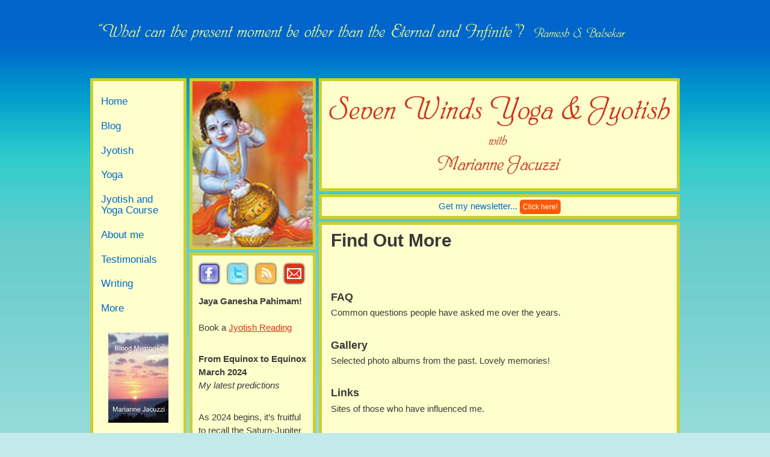

--- FILE ---
content_type: text/html; charset=utf-8
request_url: http://www.sevenwindsyoga.com/more
body_size: 3598
content:
<!DOCTYPE html PUBLIC "-//W3C//DTD XHTML 1.0 Transitional//EN" "http://www.w3.org/TR/xhtml1/DTD/xhtml1-transitional.dtd">
<html xmlns="http://www.w3.org/1999/xhtml" xml:lang="en" lang="en">




  <head>
    <title>Seven Winds Yoga - More</title>


 
<base href="http://www.sevenwindsyoga.com/" />
<meta http-equiv="Content-Type" content="text/html; charset=utf-8" />
 
<!-- Add code here that should appear in the metadata section of all new pages -->


 <link rel="stylesheet" type="text/css" href="http://www.sevenwindsyoga.com/tmp/cache/stylesheet_combined_a1ab74bce7e1d554ed6d8a0ca45c94aa.css" media="handheld" />
<link rel="stylesheet" type="text/css" href="http://www.sevenwindsyoga.com/tmp/cache/stylesheet_combined_81a94e5ee5aa6a49579c0790757c6ac4.css" media="screen" />



 <link rel="start" title="Home Page, shortcut key=1" href="http://www.sevenwindsyoga.com/" />
 <link rel="prev" title="Releasing Regret for Good: July 2018" href="http://www.sevenwindsyoga.com/writing/sophia-luminous-wisdom/releasing-regret-for" />
 <link rel="next" title="Gallery" href="http://www.sevenwindsyoga.com/more/gallery" />



 
<script type="text/JavaScript">
<!--
//pass min and max - measured against window width
function P7_MinMaxW(a,b){
var nw="auto",w=document.documentElement.clientWidth;
if(w>=b){nw=b+"px";}if(w<=a){nw=a+"px";}return nw;
}
//-->
</script>
    <!--[if lte IE 6]>
    <style type="text/css">
    #pagewrapper {width:expression(P7_MinMaxW(720,1200));}
    #container {height: 1%;}
    </style>
    <![endif]-->
    

     
  </head>  <body>
    <div id="pagewrapper">


      <ul class="accessibility">
        <li><a href="http://www.sevenwindsyoga.com/more#menu_vert" title="Skip to navigation" accesskey="n">Skip to navigation</a></li>
        <li><a href="http://www.sevenwindsyoga.com/more#main" title="Skip to content" accesskey="s">Skip to content</a></li>
      </ul>


      <hr class="accessibility" />



      <div id="header">
            
            <!--[if lt IE 7]>
                   <img src="/uploads/images/site/quotes/more.gif" alt="Seven Winds Yoga Page Quote" />
             <![endif]-->

             <![if (!IE) |(gt IE 6)]>
             <img src="/uploads/images/site/quotes/more.png" alt="Seven Winds Yoga Page Quote" />
              <![endif]>

            

      </div>





      <div id="content">


        <div id="intsidebar">
          <div id="sidebara">


       
              

<div id="menuwrapper">
<ul id="primary-nav">

  <li>
  <a 

 href="http://www.sevenwindsyoga.com/"><span>Home</span></a>
</li>

  <li>
  <a 

 href="/blog/"><span>Blog</span></a>
</li>

  <li class="menuparent"><a class="menuparent" 

 href="http://www.sevenwindsyoga.com/vedic-astrology"><span>Jyotish</span></a>
<ul class="unli">

  <li>
  <a 

 href="http://www.sevenwindsyoga.com/vedic-astrology/introduction-to-jyotish"><span>Introduction to Jyotish</span></a>
</li>

  <li>
  <a 

 href="http://www.sevenwindsyoga.com/vedic-astrology/overview-of-features"><span>Overview of Features</span></a>
</li>

  <li>
  <a 

 href="http://www.sevenwindsyoga.com/vedic-astrology/benefits-of-jyotish"><span>Benefits of Jyotish </span></a>
</li>

  <li class="menuparent"><a class="menuparent" 

 href="http://www.sevenwindsyoga.com/vedic-astrology/consultations"><span>Consultations</span></a>
<ul class="unli">

  <li>
  <a 

 href="http://www.sevenwindsyoga.com/vedic-astrology/consultations/thank-you-for-payment"><span>Thank you for payment</span></a>
</li></ul>
</li>

  <li>
  <a 

 href="http://www.sevenwindsyoga.com/vedic-astrology/qualifications"><span>Style of Practice</span></a>
</li>

  <li>
  <a 

 href="http://www.sevenwindsyoga.com/vedic-astrology/my-chart"><span>My chart</span></a>
</li>

  <li>
  <a 

 href="http://www.sevenwindsyoga.com/vedic-astrology/free-will-and-destiny"><span>Free Will and Destiny</span></a>
</li></ul>
</li>

  <li class="menuparent"><a class="menuparent" 

 href="http://www.sevenwindsyoga.com/yoga-classes"><span>Yoga </span></a>
<ul class="unli">

  <li>
  <a 

 href="http://www.sevenwindsyoga.com/yoga-classes/yoga-with-marianne"><span>Yoga With Marianne </span></a>
</li>

  <li>
  <a 

 href="http://www.sevenwindsyoga.com/yoga-classes/yogic-recipes"><span>Yogic Recipes</span></a>
</li>

  <li>
  <a 

 href="http://www.sevenwindsyoga.com/yoga-classes/spiritual-counselling"><span>Spiritual Counselling</span></a>
</li></ul>
</li>

  <li>
  <a 

 href="http://www.sevenwindsyoga.com/retreats-workshops"><span>Jyotish and Yoga Course </span></a>
</li>

  <li class="menuparent"><a class="menuparent" 

 href="http://www.sevenwindsyoga.com/about-marianne"><span>About me</span></a>
<ul class="unli">

  <li>
  <a 

 href="http://www.sevenwindsyoga.com/about-marianne/my-story"><span>My Story</span></a>
</li>

  <li>
  <a 

 href="http://www.sevenwindsyoga.com/about-marianne/my-story-part-2"><span>My Story: Part 2</span></a>
</li></ul>
</li>

  <li>
  <a 

 href="http://www.sevenwindsyoga.com/testimonials"><span>Testimonials</span></a>
</li>

  <li class="menuparent"><a class="menuparent" 

 href="http://www.sevenwindsyoga.com/writing"><span>Writing</span></a>
<ul class="unli">

  <li class="menuparent"><a class="menuparent" 

 href="http://www.sevenwindsyoga.com/writing/articles"><span>Articles</span></a>
<ul class="unli">

  <li>
  <a 

 href="http://www.sevenwindsyoga.com/writing/articles/moksha-and-dharma"><span>Moksha and Dharma</span></a>
</li>

  <li>
  <a 

 href="http://www.sevenwindsyoga.com/writing/articles/patanjali-s-conception-of-the-mind"><span>Patanjali&#39;s Conception of the Mind</span></a>
</li>

  <li>
  <a 

 href="http://www.sevenwindsyoga.com/writing/articles/yoga-and-childbirth"><span>Yoga and Childbirth</span></a>
</li>

  <li>
  <a 

 href="http://www.sevenwindsyoga.com/writing/articles/buddhism-and-childbirth"><span>Buddhism and Childbirth</span></a>
</li>

  <li>
  <a 

 href="http://www.sevenwindsyoga.com/writing/articles/realising-the-body-of-light"><span>Realising the Body of Light</span></a>
</li>

  <li>
  <a 

 href="http://www.sevenwindsyoga.com/writing/articles/liberation-what-are-we-really-seeking"><span>Liberation: What are we really seeking?</span></a>
</li></ul>
</li>

  <li>
  <a 

 href="http://www.sevenwindsyoga.com/writing/blood-memories"><span>Blood Memories</span></a>
</li></ul>
</li>

              <li class="menuactive parent"><a class="menuactive parent" 

 href="http://www.sevenwindsyoga.com/more"><span>More</span></a>
<ul class="unli">

  <li>
  <a 

 href="http://www.sevenwindsyoga.com/more/gallery"><span>Gallery</span></a>
</li>

  <li>
  <a 

 href="http://www.sevenwindsyoga.com/more/faq"><span>FAQ</span></a>
</li>

  <li>
  <a 

 href="http://www.sevenwindsyoga.com/more/links"><span>Links</span></a>
</li>

  <li>
  <a 

 href="http://www.sevenwindsyoga.com/more/contact"><span>Contact</span></a>
</li></ul>
</li>
</ul>
<div class="clearb"></div>
</div>


              <a href="http://www.sevenwindsyoga.com/writing/blood-memories"><img src="/uploads/images/site/blood-memories-icon.jpg" alt="Blood Memories book" style="display: block; margin: 0 auto 30px auto;" /></a>
       <p> <em> 
"Thank you so much for the beautiful reading. I have listened to the recording a number of times, and each time I do, I hear something different, or something else drops a level in my understanding. I was so inspired by your knowledge and clarity that I have signed up to study with you on your philosophy course.” </em> - <b>Fiona C</b> </p> 




          </div>
        </div>




        <div class="back"> 
           <div id="intmaincolumn">
              <div id="inttitle">
                   <img src="/uploads/images/site/seven-winds-yoga-jyotish.jpg" />
          </div>  
          <div id="intnl">Get my newsletter... <a href="/newsletter-signup">Click here!</a></div>
     
          <div id="intmain">
              <h1>Find Out More</h1>
<p> </p>
<h4>FAQ  </h4>
<p><span style="font-size: 1em;">Common questions people have asked me over the years.</span></p>
<h4>Gallery  </h4>
<p><span style="font-size: 1em;">Selected photo albums from the past. Lovely memories!</span></p>
<h4>Links  </h4>
<p><span style="font-size: 1em;">Sites of those who have influenced me. </span></p>
<h1><!-- Add code here that should appear in the content block of all new pages --></h1>            <br />


            <hr class="accessibility" />
          </div>
          </div>
          <div id="intmidtop">
                 <img src="uploads/images/site/page_photos/Baby%20Krishna.jpg" alt="" width="200" height="276" />          </div>

          <div id="intwhatsnew">
                       <div id="socicons"><a href="https://www.facebook.com/marianne.jacuzzi"><img src="/uploads/images/site/facebook-icon.png" /></a><a href="http://twitter.com/sevenwindsyoga"><img src="/uploads/images/site/twitter-icon.png" /></a><a href="/blog/"><img src="/uploads/images/site/blog-icon.png" /></a><a href="/contact"><img src="/uploads/images/site/email-icon.png" style="margin-right: 0;" /></a></div>
                   <p><strong style="font-size: 1em;">Jaya Ganesha Pahimam!<br /><br /></strong>Book a <a href="vedic-astrology/consultations">Jyotish Reading<br /></a></p>
<p><strong>From Equinox to Equinox</strong><br /><strong>March 2024</strong><br /><em>My latest predictions</em></p>
<p>As 2024 begins, it’s fruitful to recall the Saturn-Jupiter Conjunction of 2020, because it inaugurated a major shift, a turning-point in history, which will come into clarity better with a bit of distance. It was a triple-conjunction occurring at the winter solstice, so extra powerful. The previous triple-conjunction in earth occurred in Virgo in 1980-81, inaugurating the Information Age . . .  <a href="blog/from-equinox-to-equinox-march-2024/">Read article on blog</a></p>
<p><span style="font-size: 1em;"><br /><br /><br /><br /></span></p>
<p><span style="font-size: 1em;"> </span></p>
<p><span style="font-size: 1em;"> </span></p>
<p><br /><span style="font-size: 1em;"> <br /></span><span style="font-size: 1em;"><br /><br /></span><span style="font-size: 1em;"> </span></p>
<p> </p>
<p><br /><span style="font-size: 15.2px;"> </span></p>
<p> </p>
<p><span style="font-size: 1em;"> </span></p>
<p><span style="font-size: 1em;"> </span></p>
<p><span style="font-size: 1em;"> </span></p>
<p> </p>
<p> </p>
<p> </p>
<p><span style="font-size: 1em;"><span style="font-size: 1em;"> </span></span></p>
          </div>

   



        <div class="clear"></div>

         
      </div>


<div id="footer"><p> 
<a href="http://www.sevenwindsyoga.com/"> Home&nbsp;&nbsp;&nbsp;&nbsp;</a>


<a href="/blog/"> Blog&nbsp;&nbsp;&nbsp;&nbsp;</a>


<a href="http://www.sevenwindsyoga.com/vedic-astrology"> Jyotish&nbsp;&nbsp;&nbsp;&nbsp;</a>


<a href="http://www.sevenwindsyoga.com/yoga-classes"> Yoga &nbsp;&nbsp;&nbsp;&nbsp;</a>


<a href="http://www.sevenwindsyoga.com/retreats-workshops"> Jyotish and Yoga Course &nbsp;&nbsp;&nbsp;&nbsp;</a>


<a href="http://www.sevenwindsyoga.com/about-marianne"> About me&nbsp;&nbsp;&nbsp;&nbsp;</a>


<a href="http://www.sevenwindsyoga.com/testimonials"> Testimonials&nbsp;&nbsp;&nbsp;&nbsp;</a>


<a href="http://www.sevenwindsyoga.com/writing"> Writing&nbsp;&nbsp;&nbsp;&nbsp;</a>


<a href="http://www.sevenwindsyoga.com/more"> More&nbsp;&nbsp;&nbsp;&nbsp;</a>


</p>
  <div class="leftfoot">
      © Copyright 2004-2026 - Seven Winds Yoga
  </div>

  <div class="rightfoot">
      <a href="http://www.solecontrolsolutions.com/web-design">Website Design by Sole Control Solutions</a>
  </div>
</div>

    </div>

  </body>
</html>

--- FILE ---
content_type: text/css
request_url: http://www.sevenwindsyoga.com/tmp/cache/stylesheet_combined_81a94e5ee5aa6a49579c0790757c6ac4.css
body_size: 7082
content:
/* accessibility */
/* menu links accesskeys */
span.accesskey {
	text-decoration: none;
}
/* accessibility divs are hidden by default, text, screenreaders and such will show these */
.accessibility, hr {
/* position set so the rest can be set out side of visual browser viewport */
	position: absolute;
/* takes it out top side */
	top: -999em;
/* takes it out left side */
	left: -999em;
}
/* definition tags are also hidden, these are also used for accessibility menu links */
dfn {
	position: absolute;
	left: -1000px;
	top: -1000px;
	width: 0;
	height: 0;
	overflow: hidden;
	display: inline;
}
/* end accessibility */
/* wiki style external links */
/* external links will have "(external link)" text added, lets hide it */
a.external span {
	position: absolute;
	left: -5000px;
	width: 4000px;
}
a.external {
/* make some room for the image, css shorthand rules, read: first top padding 0 then right padding 12px then bottom then right */
	padding: 0 12px 0 0;
}
/* colors for external links */
a.external:link {
	color: #18507C;
/* background image for the link to show wiki style arrow */
	background: url(images/cms/external.gif) no-repeat 100% -100px;
}
a.external:visited {
	color: #18507C;
/* a different color can be used for visited external links */
/* Set the last 0 to -100px to use that part of the external.gif image for different color for active links external.gif is actually 300px tall, we can use different positions of the image to simulate rollover image changes.*/
	background: url(images/cms/external.gif) no-repeat 100% -100px;
}
a.external:hover {
	color: #18507C;
/* Set the last 0 to -200px to use that part of the external.gif image for different color on hover */
	background: url(images/cms/external.gif) no-repeat 100% 0;
	background-color: inherit;
}
/* end wiki style external links */
/* clearing */
/* clearfix is a hack for divs that hold floated elements. it will force the holding div to span all the way down to last floated item. We strongly recommend against using this as it is a hack and might not render correctly but it is included here for convenience. Do not edit if you dont know what you are doing*/
.clearfix:after {
	content: ".";
	display: block;
	height: 0;
	clear: both;
	visibility: hidden;
}
.clear {
	height: 0;
	clear: both;
	width: 90%;
	visibility: hidden;
}
#main .clear {
	height: 0;
	clear: right;
	width: 90%;
	visibility: hidden;
}
* html>body .clearfix {
	display: inline-block;
	width: 100%;
}
* html .clear {
/* Hides from IE-mac \*/
	height: 1%;
	clear: right;
	width: 90%;
/* End hide from IE-mac */
}
/* end clearing */
/* Stylesheet: Accessibility and cross-browser tools Modified On 2009-05-13 10:42:54 */
/* Vertical menu for the CMS CSS Menu Module */
/* by Alexander Endresen and mark and Nuno */
/* The wrapper determines the width of the menu elements */
#menuwrapper {
/* just smaller than it's containing div */
	width: 95%;
	margin-left: 0px;
/* room at bottom */
	margin-bottom: 20px;
}
/* Unless you know what you do, do not touch this */
#primary-nav, #primary-nav ul {
/* remove any default bullets */
	list-style: none;
	margin: 0px;
	padding: 0px;
/* make sure it fills out */
	width: 100%;
/* just a little bump */
	margin-left: 1px;
}
#primary-nav ul {
/* make the ul stay in place so when we hover it lets the drops go over the content below else it will push everything below out of the way */
	position: absolute;
/* just a little bump down for second level ul */
	top: 5px;
/* keeps the left side of this ul on the right side of the one it came out of */
	left: 100%;
/* keeps it hidden till hover event */
	display: none;
}
#primary-nav ul ul {
/* no bump down for third level ul */
	top: 0px;
}
#primary-nav li {
/* negative bottom margin pulls them together, images look like one border between */
	margin-bottom: -1px;
/* keeps within it's container */
	position: relative;
/* bottom padding pushes "a" up enough to show our image */
	padding: 0px 0px 4px 4px;
/* you can set your own image here */
	
}
#primary-nav li li {
/* you can set your width here, if no width or set auto it will only be as wide as the text in it  */
	width: 220px;
	padding: 0px;
/* removes first level li image */
	
}
/* Styling the basic apperance of the menu "a" elements */
ul#primary-nav li a {
/* specific font size, this could be larger or smaller than default font size */
	font-size: 1em;
/* make sure we keep the font normal */
	font-weight: normal;
/* set default link colors */
	color: #06C;
/* pushes li out from the text, sort of like making links a certain size, if you give them a set width and/or height you may limit you ability to have as much text as you need */
	padding: 0.8em 0.5em 0.5em 0.5em;
/* makes it hold a shape */
	display: block;
/* removes underline from default link setting */
	text-decoration: none;
/* you can set your own image here this is tall enough to cover text heavy links */
	
}
ul#primary-nav a span {
/* makes it hold a shape */
	display: block;
/* pushes text to right */
	padding-left: 0;
                font-size: 1.1em;
                line-height: 1.1em;
}
ul#primary-nav li a:hover {
/* stops image flicker in some browsers */
	
/* changes text color on hover */
	color: #899092
}
ul#primary-nav li li a:hover {
/* you can set your own image here, second level "a" */
	/* contrast color to image behind it */
	
}
ul#primary-nav li a.menuactive {
/* black and bold to set it off from non active */
	
}
ul#primary-nav li li a.menuactive {
/* contrast color to image behind it, set below */
	color: #06c;
/* not bold as text color and image behind it set it off from non active */
	font-weight: normal;
}
ul#primary-nav li ul a {
/* insures alignment */
	text-align: left;
	margin: 0px;
/* relative to it's container */
	position: relative;
/* more padding to left than default */
	padding: 6px 3px 6px 15px;
	font-weight: normal;
/* darker than first level "a" */

/* removes any borders that may have been set in first level */
	border-top: 0 none;
	border-right: 0 none;
	border-left: 0 none;
/* removes image set in first level "a" */
	background: none;
}
ul#primary-nav li ul {
/* very lite grey color, by now you should know what the rest mean */
	background: #FFFFCC none repeat scroll 0 0;
	margin: 0px;
	padding: 0px;
	position: absolute;
	width: auto;
	height: auto;
	display: none;
	position: absolute;
	z-index: 999;
	border: 2px solid #CBCF32;
	/*Info: The opacity property is  CSS3, however, will be valid just in CSS 3.1) http://jigsaw.w3.org/css-validator2) More Options chose CSS3 3) is full validate;)*/
	opacity: 0.95;
/* CSS 3 */
}
/* Fixes IE7 bug */
#primary-nav li, #primary-nav li.menuparent {
	min-height: 1em;
}
/* Styling the basic apperance of the second level active page elements (shows what page in the menu is being displayed) */
#primary-nav li li.menuactive, #primary-nav li.menuactive.menuparenth li.menuactive {
/* set your image here, dark grey image with white text set above*/
	background:  #FFFFCC none repeat scroll 0 0;
}
#primary-nav li.menuparent span {
/* padding on left for image */
	
/* down arrow to note it has children, left side of text */
	background: #ffffcc;
}
#primary-nav li.menuparent:hover li.menuparent span {
/* remove left padding as image is on right side of text */
	padding-left: 0;
/* right arrow to note it has children, right side of text */
	
}
#primary-nav li.menuparenth li.menuparent span,
#primary-nav li.menuparenth li.menuparenth span {
/* same as above but this is for IE6, gif image as it can't handle transparent png */
	padding-left: 0;
	
}
#primary-nav li.menuparenth span,
#primary-nav li.menuparent:hover span,
#primary-nav li.menuparent.menuactive span,
#primary-nav li.menuparent.menuactiveh span, {
/* right arrow to note hover */
	
}
#primary-nav li li span,
#primary-nav li.menuparent li span,
#primary-nav li.menuparent:hover li span,
#primary-nav li.menuparenth li span,
#primary-nav li.menuparenth li.menuparenth li span,
#primary-nav li.menuparent li.menuparent li span,
#primary-nav li.menuparent li.menuparent:hover li span  {
/* removes any images set above unless it's a parent or active parent */
	background:  none;
/* removes padding that is used for arrows */
	padding-left: 0px;
}
/* IE6 flicker fix */
#primary-nav li.menuh,
#primary-nav li.mnuparenth,
#primary-nav li.mnuactiveh {
	
	color: #899092
}
#primary-nav li:hover li a {
/* removes any images set above unless it's a parent or active parent */
	background:  none;
	color: #06c;
}
/* The magic - set to work for up to a 3 level menu, but can be increased unlimited, for fourth level add
#primary-nav li:hover ul ul ul,
#primary-nav li.menuparenth ul ul ul,
*/
#primary-nav ul,
#primary-nav li:hover ul,
#primary-nav li:hover ul ul,
#primary-nav li.menuparenth ul,
#primary-nav li.menuparenth ul ul {
	display: none;
}
/* for fourth level add
#primary-nav ul ul ul li:hover ul,
#primary-nav ul ul ul li.menuparenth ul,
*/
#primary-nav li:hover ul,
#primary-nav ul li:hover ul,
#primary-nav ul ul li:hover ul,
#primary-nav li.menuparenth ul,
#primary-nav ul li.menuparenth ul,
#primary-nav ul ul li.menuparenth ul {
	display: block;
}
/* IE Hack, will cause the css to not validate */
#primary-nav li,
#primary-nav li.menuparenth {
	_float: left;
	_height: 1%;
}
#primary-nav li a {
	_height: 1%;
}
/* BIG NOTE: I didn't do anything to these 2, never tested */
#primary-nav li.sectionheader {
	border-left: 1px solid #006699;
	border-top: 1px solid #006699;
	font-size: 130%;
	font-weight: bold;
	padding: 1.5em 0 0.8em 0.5em;
	background-color: #fff;
	margin: 0;
	width: 100%;
}
/* separator */
#primary-nav li hr.separator {
	display: block;
	height: 0.5em;
	color: #abb0b6;
	background-color: #abb0b6;
	width: 100%;
	border: 0;
	margin: 0;
	padding: 0;
	border-top: 1px solid #006699;
	border-right: 1px solid #006699;
}
/* Stylesheet: Navigation: CSSMenu - Vertical Modified On 2018-05-31 11:55:52 */
/* browsers interpret margin and padding a little differently, we'll remove all default padding and margins and set them later on */
* {
	margin: 0;
	padding: 0;
}
/*Set initial font styles*/
body {
	text-align: left;
	font-family: verdana, arial, sans-serif;
	font-size: 95%;
	line-height: 1em;
}
/*set font size for all divs, this overrides some body rules*/
div {
	font-size: 1em;
}
/*if img is inside "a" it would have borders, we don't want that*/
img {
	border: 0;
}
/*default link styles*/
a, a:link a:active {
/* set all links to have underline */
	text-decoration: underline;
/* css validation will give a warning if color is set without background color. this will explicitly tell this element to inherit bg colour from parent element */
	background-color: inherit;
/* this is a bluish color, you change this for all default link colors */
	color: #de321a;
}
a:visited {
/* keeps the underline */
	text-decoration: underline;
	background-color: inherit;
/* a different color is used for visited links */
	color: #de321a;
}
a:hover {
/* remove underline on hover */
	text-decoration: none;
	background-color: inherit;
/* using a different color makes the hover obvious */
	color: #de321a;
}
/*****************basic layout *****************/
body {
	margin: 0;
	padding: 0;
/* default text color for entire site*/
	color: #333;
/* you can set your own image and background color here */
                background: #c2eaea url(http://www.sevenwindsyoga.com/uploads/images/site/page_bg.gif) repeat-x scroll 0 0;
	
}
div#pagewrapper {
/* min max width, IE wont understand these, so we will use java script magic in the <head> */
	width: 980px;
/* now that width is set this centers wrapper */
	margin: 0 auto;
	
	color: #3e3b3b;
}
/* header, we will hide h1 a text and replace it with an image, we assign a height for it so the image wont cut off */
div#header {
/* adjust according your image size */
	height: 130px;
	margin: 0;
	padding: 0;

}
div#header h1 a {
/* you can set your own image here */
	background: url(uploads/ngrey/logoCMS.png) no-repeat left top;
/* this will make the "a" link a solid shape */
	display: block;
/* adjust according your image size */
	height: 100px;
/* this hides the text */
	text-indent: -999em;
/* old firefox would have shown underline for the link, this explicitly hides it */
	text-decoration: none;
}
div#header h1 {
	margin: 0;
	padding: 0;
/*these keep IE6 from pushing the header to more than the set size*/
	line-height: 0;
	font-size: 0;
/* this will keep IE6 from flickering on hover */
	background: url(uploads/ngrey/logoCMS.png) no-repeat left top;
}
div#header h2 {
/* this is where the site name is */
	float: right;
	line-height: 1.2em;
/* this keeps IE6 from not showing the whole text */
	font-size: 1.5em;
/* keeps the size uniform */
	margin: 35px 65px 0px 0px;
/* adjust according your text size */
	color: #f4f4f4;
}
div.crbk {
/* sets all to 0 */
	margin: 0;
	padding: 0;
/* you can set your own image here */
	background: url(uploads/ngrey/mainrtup.gif) no-repeat right bottom;
}
div#content {
/* some air above and under menu and content */
	margin: 0 auto 2em 0;
	padding: 0px;
}
/* this gets all the outside calls that were used on the div#main before  */
div.back1 {
/* this will give room for sidebar to be on the left side, make sure this number is bigger than sidebar width */
	margin-left: 29%;
/* and some air on the right */
	margin-right: 2%;
/* you can set your own image here */
	background: url(uploads/ngrey/mainrt1.gif) no-repeat right top;
}
/* this is an IE6 hack, you may see these through out the CSS */
* html div.back1 {
/* unlike other browser IE6 needs float:right and a width */
	float: right;
	width: 69%;
/* and we take this out or it will stop at the bottom  */
	margin-left: 0%;
/* and some air on the right */
	margin-right: 10px;
/* you can set your own image here */
	background: url(uploads/ngrey/mainrt1.gif) no-repeat right top;
}
div.back2 {
/* you can set your own image here */
	background: url(uploads/ngrey/mainleft1.gif) no-repeat left top;
}
div.back3 {
/* you can set your own image here */
	background: url(uploads/ngrey/wbtmleft.gif) no-repeat left bottom;
}

div#maincolumn {
     width: 540px;
     float: right;
     margin: 0;
     padding: 0;
}

div#title {
                width: 530px;
                float: right;
                padding: 20px 0 10px 0;
                height: 160px;
                border: 5px solid #CBCF32;
                text-align:center;
               
                  font-size:23px;
                  color:#C33;
margin-bottom: 5px;
      background: #FFFFCC;
}
div#main {
/* this is the last inside div so we set the space inside it to keep all content away from the edges of images/box */
                width: 500px;
                float: right;
	padding: 10px 15px;
/* you can set your own image here */
	border: 5px solid #CBCF32;
                height: 780px;
                overflow: hidden;
margin-bottom: 5px;
      background: #FFFFCC;
}
div.back #main {
/* this is the last inside div so we set the space inside it to keep all content away from the edges of images/box */
	10px 30px 1px 15px;
/* you can set your own image here */
}
div#midtop {
  
   width: 260px;
   height: 358px;
   border: 5px solid #CBCF32;
   background: #FFFFCC;
   margin-bottom: 5px;


}
div#whatsnew {
  
   width: 230px;
   height: 659px;
   border: 5px solid #CBCF32;
   background: #FFFFCC;
   margin-bottom: 5px;
   padding: 10px 15px;
   overflow: hidden;
}

div#socicons {
   margin: 0 0 15px -2px;
}

#whatsnew #socicons img {
   margin-right:23px;
}

#intwhatsnew #socicons img {
   margin-right:7px;
}
div#intmaincolumn {
     width: 600px;
     float: right;
     margin: 0;
     padding: 0;
}

div#inttitle {
                width: 590px;
                float: right;
                padding: 15px 0;
            
                border: 5px solid #CBCF32;
                text-align:center;
               
                  font-size:23px;
                  color:#C33;
margin-bottom: 5px;
      background: #FFFFCC;
}

#intnl, #homenl {
    border: 5px solid #CBCF32;
    margin-bottom: 5px;
    float: right;
    width: 590px;
    background: #FFFFCC;
    text-align: center;
    line-height: 2em;              
    color: #06c;
}

#homenl {
    width: 530px;
}

#intnl a, #homenl a {
    border-radius: 5px;
    background: #FC5905;
    color: white;
    /* display: inline-block; */
    padding: 5px;
    font-size: 0.8em;
    text-decoration: none;
}
div#intmain {
/* this is the last inside div so we set the space inside it to keep all content away from the edges of images/box */
                width: 560px;
                float: right;
	padding: 10px 15px;
/* you can set your own image here */
	border: 5px solid #CBCF32;
                min-height: 901px;
                margin-bottom: 5px;
      background: #FFFFCC;
}

div.back #intmain {
/* this is the last inside div so we set the space inside it to keep all content away from the edges of images/box */
	10px 30px 1px 15px;
/* you can set your own image here */
}

div#intmidtop {
  
   width: 200px;
   height: 275px;
   border: 5px solid #CBCF32;
   background: #FFFFCC;
   margin-bottom: 5px;


}
div#intwhatsnew {
  
   width: 180px;
   height: 740px;
   border: 5px solid #CBCF32;
   background: #FFFFCC;
   margin-bottom: 5px;
   padding: 10px 10px;
   overflow: hidden;
}

 div#photos {

  width: 805px;
  height: 210px;
  border: 5px solid #CBCF32;
  background: #FFFFCC;
  clear: right;
  margin: 0;
}

div.back {
/* this will give room for sidebar to be on the left side, make sure this space is bigger than sidebar width */
	margin-left: 165px;
/* you can set your own image here */
}

* html div.back {
     margin-left: 160px;
}


div#maincolumn div, div#intmaincolumn div  {
      
}
div#sidebar, div#intsidebar {
/* set sidebar left. Change to right, float: right; instead, but you will need to change the margins. */
	float: left;
/* sidebar width, if you change this change div.back and/or div.back1 margins */
	width: 150px;
/* FIX IE double margin bug */
	display: inline;
/* the 20px is on the bottom, insures space above footer if longer than content */
	margin: 0px 0px 5px;
	padding: 0px;
        border: 5px solid #CBCF32;
/* you can set your own image here */
      background: #FFFFCC;
	
}
div#sidebar {
       height: 1277px;
}

div#intsidebar {
       height: 1050px;
}

div#sidebara {
	padding: 13px 0px 3px 0px;
/* you can set your own image here */
	
}

div#sidebara p {
	padding: 5px 10px 0 10px;
	font-size: 0.85em;
}
div#footer {
                width: 960px;
                height: 80px;
                background: #CBCF32;
                padding: 10px 10px 0 10px;
                margin-bottom: 5px;
}

#footer p {
    text-align: center;
    margin: 0;
}

#footer a {
   color: #fff;
   font-weight: bold;
   text-decoration: none;
}

.leftfoot {
   float: left;
   width: 40%;
   font-size: 10px;
   color: #fff;
   padding-top: 15px;
}

.rightfoot {
   float: right;
   width: 40%;
   font-size: 10px;
   text-align: right;
   padding-top: 15px;
}

#footer .leftfoot a, #footer .rightfoot a {
   font-weight: normal;
}
/* as we hid all hr for accessibility we create new hr with div class="hr" element */
div.hr {
	height: 1px;
	padding: 1em;
	border-bottom: 1px dotted black;
	margin: 1em;
}
/* relational links under content */
div.left49 {
/* combined percentages of left+right equaling 100%  might lead to rounding error on some browser */
	width: 70%;
}
div.right49 {
	float: right;
	width: 29%;
/* set right to keep text on right */
	text-align: right;
}
/********************CONTENT STYLING*********************/
/* HEADINGS */
h1 {
/* font size for h1 */
	font-size: 2em;
	line-height: 1em;
	margin: 0 0 0.5em 0;
                font-family: Trebuchet MS, Arial, Sans-serif;
                color: #393939;
}
h2 {
	color: #393939;
                 font-family: Trebuchet MS, Arial, Sans-serif;
/* font size for h2 the higher the h number the smaller the font size, most times */
	font-size: 1.5em;
	text-align: left;
/* some air around the text */
	
/* a larder than h1 line height */
	line-height: 1.5em;
/* and some air under the border */

}
h3 {
	color: #393939;
	font-size: 1.3em;
                font-family: Trebuchet MS, Arial, Sans-serif;
	line-height: 1.3em;
	margin: 0 0 0.5em 0;
}
h4 {
	color: #393939;
	font-size: 1.2em;
	line-height: 1.3em;
	margin: 0 0 0.25em 0;
}
h5 {
	color: #393939;
	font-size: 1.1em;
	line-height: 1.3em;
	margin: 0 0 0.25em 0;
}
h6 {
	color: #393939;
	font-size: 1em;
	line-height: 1.3em;
	margin: 0 0 0.25em 0;
}
/* END HEADINGS */
/* TEXT */
p {
/* default p font size, this is set different in some other divs */
	font-size: 1em;
/* some air around p elements */
	margin: 0 0 2em 0;
	line-height: 1.5em;
	padding: 0;
}
blockquote {
	border-left: 10px solid #ddd;
	margin-left: 10px;
}
strong, b {
/* explicit setting for these */
	font-weight: bold;
}
em, i {
/* explicit setting for these */
	font-style: italic;
}
/* Wrapping text in <code> tags. Makes CSS not validate */
code, pre {
/* css-3 */
	white-space: pre-wrap;
/* Mozilla, since 1999 */
	white-space: -moz-pre-wrap;
/* Opera 4-6 */
	white-space: -pre-wrap;
/* Opera 7 */
	white-space: -o-pre-wrap;
/* Internet Explorer 5.5+ */
	word-wrap: break-word;
	font-family: "Courier New", Courier, monospace;
	font-size: 1em;
}
pre {
/* black border for pre blocks */
	border: 1px solid #000;
/* set different from surroundings to stand out */
	background-color: #ddd;
	margin: 0 1em 1em 1em;
	padding: 0.5em;
	line-height: 1.5em;
	font-size: 90%;
}
/* Separating the divs on the template explanation page */
div.templatecode {
	margin: 0 0 2.5em;
}
/* END TEXT */
/* LISTS */
/* lists in content need some margins to look nice */
div#main ul,
div#intmain ul,
div#main ol,
div#intmain ol,
div#main dl,
div#intmain dl {
	font-size: 1.0em;
	line-height: 1.4em;
	margin: 0 0 1.5em 0;
}
div#main ul li,
div#intmain ul li,
div#main ol li
div#intmain ol li {
	margin: 0 0 0.25em 3em;
}

div#intmain ul li.thumb {
                margin: 0 20px 20px 0;
                overflow: hidden;
                display: block;
                height: 170px
}
/* definition lists topics on bold */
div#main dl, div#intmain dl  {
	margin-bottom: 2em;
	padding-bottom: 1em;
	border-bottom: 1px solid #c0c0c0;
}
div#main dl dt, div#intmain dl dt  {
	font-weight: bold;
	margin: 0 0 0 1em;
}
div#main dl dd, div#intmain dl dd {
	margin: 0 0 1em 1em;
}
/* END LISTS */

.imageright {
     float:right;
     margin-left: 10px;
     margin-top: 10px;
     margin-bottom: 10px;
}

.imageleft {
     float:left;
     margin-right: 10px;
     margin-top: 10px;
     margin-bottom: 10px;
}



/* Stylesheet: sevenwinds_style Modified On 2018-05-31 16:56:16 */
/* Sample FormBuilder CSS base */
form {margin-top:0}
form, td, th, li { font-size: 100%}
form div {margin-bottom:0}
fieldset div {
	margin-bottom:0.5em;
	margin-left:1em;
}
fieldset div div {
	margin-top:0.5em;
	margin-left:1em
}
fieldset {
	margin-bottom:1em;
	border:1px solid #DE321A;
	padding:0.5em
}
fieldset label {
	width:auto;
}
legend {
	color:#FFF;
	background:#DE321A;
	/*font-style:italic;*/
	font-size:1.2em;
	margin-bottom:0.5em;
	padding:0.2em;
	width:auto;
	border:1px solid #DE321A
}
textarea {
	margin: 0.5em 0;
	width:98%;
	height: 6em
}

/* Apply this class to text/select input fields with shorter labels
	to help alignment */
.short-label label {float:left; width:10em}
.short-label fieldset div input,
.short-label fieldset div select {width:16em}

/* Pretty up your Captcha image output */
.captcha {
	margin:0.5em 0;
	width:200px;
	text-align:center
}
.captcha img {border:1px solid #F60; margin-bottom:0.5em}
.captcha input {width:196px; margin-top:0.5em}

/* Just a bit more room for the Submit button */
.submit {margin-top:0.5em}

/* Apply this class to text/select input fields with shorter labels
	to help alignment */
.short-label label {float:left; width:10em}
.short-label fieldset div input,
.short-label fieldset div select {width:16em}

/* Pretty up your Captcha image output */
.captcha {
	margin:0.5em 0;
	width:200px;
	text-align:center
}
.captcha img {border:1px solid #F60; margin-bottom:0.5em}
.captcha input {width:196px; margin-top:0.5em}

/* Just a bit more room for the Submit button */
.submit {margin-top:0.5em}

.contactform input {border: 1px solid #ccc; height: 1.5em; padding: 0 5px; }
.contactform input.checkbox {border: none;}
.contactform label {
	display: block;
	float: left;
	width: 250px;
}
.contactform label.label {
	display: inline;
	float: none;
	width: 50px;
	font-size: 10px;
}
.contactform textarea {
	background-color: #fff;
	border: 1px solid #ccc;
}
.formbuilderform .message {
	line-height: 16px;
	padding: 0 0 8px 0;
}

.contactform div.group div label {
                display: inline;
                float: none;
}

.contactform .long label {
                display: block;
                float: left;
                text-align: left;
                width: 100%;
}

.contactform .group label {
                display: block;
                float: left;
                text-align: left;
                width: 100%;
                margin-bottom: 1em;
}

input.fbsubmit{
    border: 1px solid #DE321A;
    background: #fff url('/uploads/images/site/button_bg.gif') repeat-x 0 0;
    color: #DE321A;
}
input.fbsubmit:hover {
    border: 1px solid #F60;
    background: #dfdf59 url('/uploads/images/site/button_bghov.gif') repeat-x 0 0;
/*    color: #14116c; */
    color: #F60;
    font-weight: normal;
}

/*.contactform input {border: 1px solid #f60;}
.contactform input.checkbox {border: none;}
.contactform label {
	display: block;
	float: left;
	width: 150px;
}
.contactform label.label {
	display: inline;
	float: none;
	width: 50px;
	font-size: 10px;
}
.contactform textarea {
	background-color: #ffc;
	border: 1px solid #f60;
}
.formbuilderform .message {
	line-height: 16px;
	padding: 0 0 8px 0;
}*/
/* Stylesheet: FormBuilder Default Style Modified On 2014-06-06 16:53:03 */
